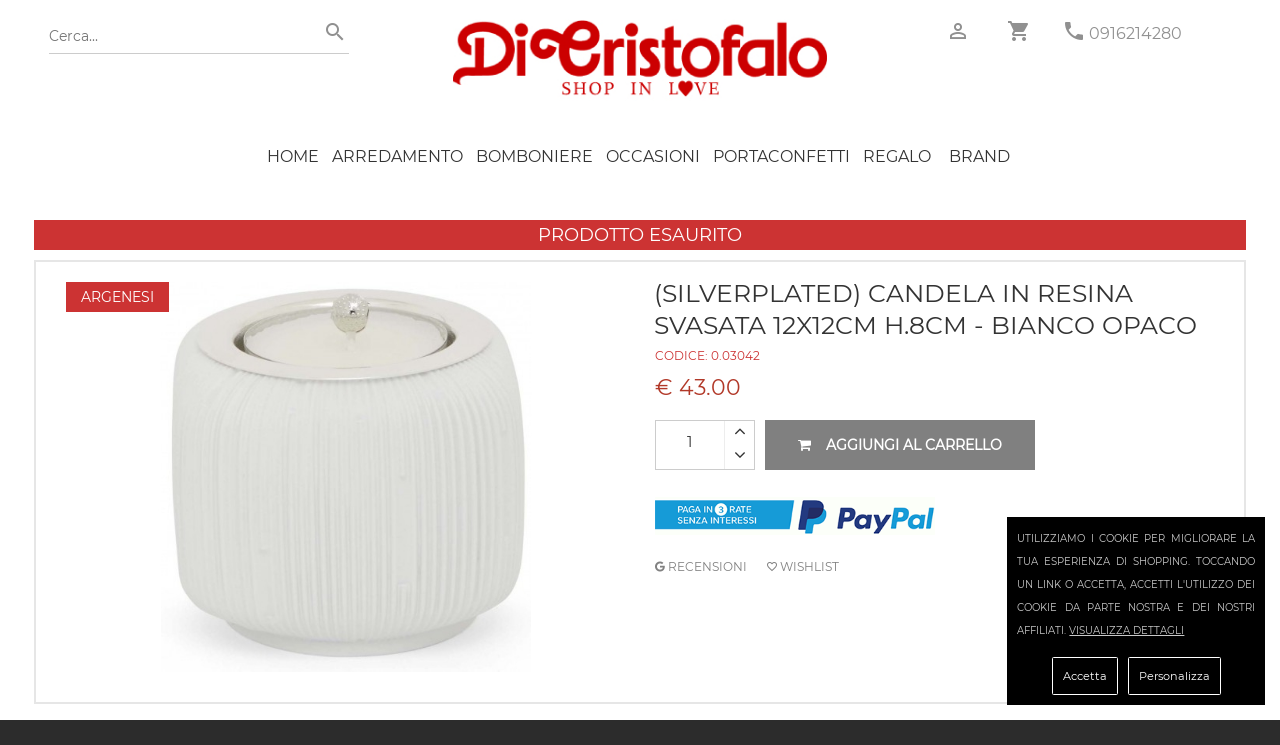

--- FILE ---
content_type: text/html; charset=utf-8
request_url: https://www.dicristofalo.com/dicristofalo/argenesi/-silverplated-candela-in-resina-svasata-12x12cm-h-8cm-bianco-opaco-62546/
body_size: 7248
content:
<!DOCTYPE html><html lang="it"><head> <meta name="viewport" content="width=device-width, initial-scale=1.0"><title>(SILVERPLATED) Candela in resina SVASATA 12x12cm h.8cm - BIANCO OPACO</title><link rel="icon" type="image/jpg" href="https://www.dicristofalo.com/images/favicon.png"> <meta name="description" content="" /><meta name="image" content="http://www.dicristofalo.com/images_products/original/-silverplated-candela-in-resina-svasata-12x12cm-h-8cm-bianco-opaco-594438-5006318.jpg"> <meta name="application-name" content="https://www.dicristofalo.com/" /><meta name="keywords" content="Palermo, Bomboniere On Line, Argenteria, Bomboniere, matrimonio, battesimo, comunione, laurea, Confetti, Maxtris, Confetteria, Rosenthal, Versace, Claraluna, Alessi, Laser Art Style, Capezzali moderni, Quadri laser, Saccoccini, Portaconfetti, Partecipazioni di nozze"> <META name="robots" content="index,follow"> <meta name="rating" content="safe for kids"><meta property="og:type" content="ecommerce" /><meta property="og:site_name" content="dicristofalo.com" /><meta property="og:image" content="http://www.dicristofalo.com/images_products/original/-silverplated-candela-in-resina-svasata-12x12cm-h-8cm-bianco-opaco-594438-5006318.jpg" ><meta property="og:image:width" content="949" /><meta property="og:image:height" content="1000" /> <meta property="og:title" content="(SILVERPLATED) Candela in resina SVASATA 12x12cm h.8cm - BIANCO OPACO"><meta property="og:description" content=""><meta property="og:url" content="https://www.dicristofalo.com/dicristofalo/argenesi/-silverplated-candela-in-resina-svasata-12x12cm-h-8cm-bianco-opaco-62546/"><meta name="twitter:card" content="summary" /><meta name="twitter:title" content="(SILVERPLATED) Candela in resina SVASATA 12x12cm h.8cm - BIANCO OPACO" ><meta name="twitter:description" content=""><meta name="twitter:image" content="http://www.dicristofalo.com/images_products/original/-silverplated-candela-in-resina-svasata-12x12cm-h-8cm-bianco-opaco-594438-5006318.jpg" ><meta name="twitter:url" content="https://www.dicristofalo.com/dicristofalo/argenesi/-silverplated-candela-in-resina-svasata-12x12cm-h-8cm-bianco-opaco-62546/"> <link href="https://www.dicristofalo.com/core.php" rel="stylesheet" type="text/css" ><link href="https://www.dicristofalo.com/js/360/threesixty.css" rel="stylesheet" type="text/css" /><link href="https://www.dicristofalo.com/gdpr-cookie.css" rel="stylesheet" type="text/css" /><script type="application/ld+json">{ "@context": "http://schema.org/", "@type": "Product", "name": "(SILVERPLATED) Candela in resina SVASATA 12x12cm h.8cm - BIANCO OPACO", "image": "https://www.dicristofalo.com/images_products/square_thumb1000/-silverplated-candela-in-resina-svasata-12x12cm-h-8cm-bianco-opaco-594438-5006318.jpg", "description": "", "mpn": "0.03042", "brand": { "@type": "Thing", "name": "Argenesi" }, "aggregateRating": { "@type": "AggregateRating", "ratingValue": "4.3", "reviewCount": "996" }, "offers": { "@type": "Offer", "priceCurrency": "EUR", "price": "43.00", "priceValidUntil": "2026-01-31", "itemCondition": "http://schema.org/NewCondition", "availability": "http://schema.org/InStock", "seller": { "@type": "Organization", "name": "Di Cristofalo S.R.L." } }
}</script><link rel="canonical" href="https://www.dicristofalo.com/dicristofalo/argenesi/-silverplated-candela-in-resina-svasata-12x12cm-h-8cm-bianco-opaco-62546" /></head><body data-mark="0" data-analy="0" ><div class="newpreloader hidden"></div><script>var maxvalueeuro=5001;var minvalueeuro=0;	var minchoiseuro='0';	var maxchoiseuro=maxvalueeuro;	var grtsda=250.00;</script><div id="preloader" class="hidden"><img id="logader" alt="dicristofalo" src="https://www.dicristofalo.com/images_products/original/51642_logo-home_my2.jpg" width="230" height="50" /><br/><img id="logloader" alt="loading" src="https://www.dicristofalo.com/images/preloader.gif" width="40" height="40" /></div><div class=" "><div id="page" class=""><div class="spessorehome "><header><div class="top_info "><div class="container clearfix "><div class="col-md-4 "><div class="tntsearchnew search-bar"><form method="post" action="https://www.dicristofalo.com/index.php?page=search" class="searchsubmit"><input type="text" autocomplete="off" id='searchme' name="s" value="" placeholder="Cerca..." /><button type="submit"><i class="zmdi zmdi-search"></i></button></form></div></div><div class="col-md-4 logonw "><a href="https://www.dicristofalo.com/" title="Di Cristofalo" ><img alt="dicristofalo" src="https://www.dicristofalo.com/images_products/original/51642_logo-home_my2.jpg" /></a></div><div class="col-md-4 "><div class="header-left-bar f-left hidden-md-up"><ul><li><a href="javascript:void(0)" class="menu_toggler" title="menu"><i class="fa fa-align-justify"></i></a></li></ul></div> <div class="header-right-bar f-right"> <ul> <li class="accountnew"><a href="https://www.dicristofalo.com/account/" title="account"><i class="zmdi zmdi-account-o"></i></a></li> <li class="cartnew"><a href="https://www.dicristofalo.com/shopping/" title="shopping" ><i class="zmdi zmdi-shopping-cart"></i><span class="cart-count hidden">0</span></a> </li><li><a title="telefono" href="tel:+390916214280" ><i class="zmdi zmdi-phone greyp"></i></a> <a class="phonenew" title="telefono" href="tel:+390916214280" > 0916214280</a> </li> </ul> </div><div class="clearfix"></div></div></div></div><div class="menu_block"><div class="container sblockmen clearfix"> <div class="shopping_bag hidden"><a class="shopping_bag_btn" href="https://www.dicristofalo.com/shopping/" title="shopping" ><i class="fa fa-shopping-cart"></i> <span>0</span></a> </div><ul class="navmenu center"><li class="sub-menu first homeic"><a href="https://www.dicristofalo.com/">HOME</a></li><li class="opnmenu closedtrmenu sub-menu "><a href="javascript:void(0);" title="Arredamento" >Arredamento</a><ul class="mega_menu megamenu_col1 clearfix"><li class="col"><ol><li ><a href="https://www.dicristofalo.com/cat/111/capezzali/" title="Capezzali" >Capezzali</a></li><li ><a href="https://www.dicristofalo.com/cat/317/Complementi-arredo/" title="Complementi d'Arredo" >Complementi d'Arredo</a></li><li ><a href="https://www.dicristofalo.com/cat/318/Cuscini-e-Plaid/" title="Cuscini e plaid" >Cuscini e plaid</a></li><li ><a href="https://www.dicristofalo.com/cat/320/fiori-e-piante/" title="Fiori e Piante" >Fiori e Piante</a></li><li ><a href="https://www.dicristofalo.com/cat/294/lampade/" title="Lampade" >Lampade</a></li><li ><a href="https://www.dicristofalo.com/cat/59/orologi/" title="Orologi" >Orologi</a></li><li ><a href="https://www.dicristofalo.com/cat/91/quadri-e-pitture/" title="Quadri e Pitture" >Quadri e Pitture</a></li><li ><a href="https://www.dicristofalo.com/mcat/15/Arredamento/" title="Arredamento" >Vedi tutti</a></li></ol></li></ul></li><li class="opnmenu closedtrmenu sub-menu "><a href="javascript:void(0);" title="Bomboniere" >Bomboniere</a><ul class="mega_menu megamenu_col1 clearfix"><li class="col"><ol><li ><a href="https://www.dicristofalo.com/cat/72/addobbi-fai-da-te/" title="Addobbi fai da te" >Addobbi fai da te</a></li><li ><a href="https://www.dicristofalo.com/cat/338/ALLESTIMENTI-PER-FESTE-E-CERIMONIE/" title="Allestimenti Cerimonie" >Allestimenti Cerimonie</a></li><li ><a href="https://www.dicristofalo.com/cat/342/BOMOBONIERE-PER-ANNIVERSARIO-DI-NOZZE/" title="Anniversario di nozze" >Anniversario di nozze</a></li><li ><a href="https://www.dicristofalo.com/cat/343/BOMBONIERE-PER-18-ANNI/" title="Bomboniere 18 anni" >Bomboniere 18 anni</a></li><li ><a href="https://www.dicristofalo.com/cat/291/bomboniere-cresima/" title="Bomboniere Cresima" >Bomboniere Cresima</a></li><li ><a href="https://www.dicristofalo.com/cat/86/bomboniere-laurea/" title="Bomboniere Laurea" >Bomboniere Laurea</a></li><li ><a href="https://www.dicristofalo.com/cat/119/bomboniere-matrimonio/" title="Bomboniere Matrimonio" >Bomboniere Matrimonio</a></li><li ><a href="https://www.dicristofalo.com/cat/121/bomboniere-nascita-battesimo/" title="Bomboniere Nascita Battesimo" >Bomboniere Nascita Battesimo</a></li><li ><a href="https://www.dicristofalo.com/cat/116/bomboniere-prima-comunione/" title="Bomboniere Prima Comunione" >Bomboniere Prima Comunione</a></li><li ><a href="https://www.dicristofalo.com/cat/245/bomboniere-solidali/" title="Bomboniere Solidali" >Bomboniere Solidali</a></li><li ><a href="https://www.dicristofalo.com/mcat/7/bomboniere/" title="Bomboniere" >Vedi tutti</a></li></ol></li></ul></li><li class="opnmenu closedtrmenu sub-menu "><a href="javascript:void(0);" title="Occasioni" >Occasioni</a><ul class="mega_menu megamenu_col1 clearfix"><li class="col"><ol><li ><a href="https://www.dicristofalo.com/cat/354/Stock-Egan-offerte/" title="Stock Articoli Egan in offerta" >Stock Articoli Egan in offerta</a></li><li ><a href="https://www.dicristofalo.com/cat/355/STOCK-OFFERTA-ARTICOLI-NATALIZI/" title="Stock articoli natalizi in offerta" >Stock articoli natalizi in offerta</a></li><li ><a href="https://www.dicristofalo.com/cat/350/Bicchieri-in offerta-prezzo-stock/" title="Stock Bicchieri in offerta" >Stock Bicchieri in offerta</a></li><li ><a href="https://www.dicristofalo.com/cat/134/stock-bomboniere-in-offerta/" title="Stock bomboniere in offerta" >Stock bomboniere in offerta</a></li><li ><a href="https://www.dicristofalo.com/cat/352/Stock-capezzali-in-offerta/" title="Stock Capezzali in offerta" >Stock Capezzali in offerta</a></li><li ><a href="https://www.dicristofalo.com/cat/353/Stock-casalinghi-in-offerta/" title="Stock casalinghi in offerta" >Stock casalinghi in offerta</a></li><li ><a href="https://www.dicristofalo.com/cat/351/Lampade-Lumi-Piantane-in-stock/" title="Stock Lampade e lumi in offerta" >Stock Lampade e lumi in offerta</a></li><li ><a href="https://www.dicristofalo.com/cat/347/STOCK-CONFETTI-IN-OFFERTA/" title="Stock portaconfetti in offerta" >Stock portaconfetti in offerta</a></li><li ><a href="https://www.dicristofalo.com/cat/348/Servizi-caffè-porcellana-in-offerta/" title="Stock Servizi caffè Porcellana" >Stock Servizi caffè Porcellana</a></li><li ><a href="https://www.dicristofalo.com/cat/349/Piatti-in stock-prezzo-offerta/" title="Stock Servizi di piatti in porcellana" >Stock Servizi di piatti in porcellana</a></li><li ><a href="https://www.dicristofalo.com/mcat/42/Occasioni/" title="Occasioni" >Vedi tutti</a></li></ol></li></ul></li><li class="opnmenu closedtrmenu sub-menu "><a href="javascript:void(0);" title="Portaconfetti" >Portaconfetti</a><ul class="mega_menu megamenu_col1 clearfix"><li class="col"><ol><li ><a href="https://www.dicristofalo.com/cat/152/nastri-per-il-confezionamento/" title="Nastri per il confezionamento" >Nastri per il confezionamento</a></li><li ><a href="https://www.dicristofalo.com/cat/345/portaconfetti-per-anniversari-di-nozze/" title="Portaconfetti Anniversario di Nozze" >Portaconfetti Anniversario di Nozze</a></li><li ><a href="https://www.dicristofalo.com/cat/75/sacchetti-portaconfetti-prima-comunione-cresima/" title="Sacchetti confetti Prima Comunione e Cresima" >Sacchetti confetti Prima Comunione e Cresima</a></li><li ><a href="https://www.dicristofalo.com/cat/73/sacchetti-porta-confetti-matrimonio/" title="Sacchetti porta confetti matrimonio" >Sacchetti porta confetti matrimonio</a></li><li ><a href="https://www.dicristofalo.com/cat/76/sacchetti-portaconfetti-battesimo-e-nascita/" title="Sacchetti portaconfetti battesimo e nascita" >Sacchetti portaconfetti battesimo e nascita</a></li><li ><a href="https://www.dicristofalo.com/cat/305/sacchetti-portaconfetti-compleanno/" title="Sacchetti portaconfetti compleanno" >Sacchetti portaconfetti compleanno</a></li><li ><a href="https://www.dicristofalo.com/cat/74/sacchetti-portaconfetti-laurea/" title="Sacchetti portaconfetti laurea" >Sacchetti portaconfetti laurea</a></li><li ><a href="https://www.dicristofalo.com/cat/70/scatole-portaconfetti/" title="Scatole portaconfetti" >Scatole portaconfetti</a></li><li ><a href="https://www.dicristofalo.com/mcat/41/portaconfetti/" title="Portaconfetti" >Vedi tutti</a></li></ol></li></ul></li><li class="opnmenu closedtrmenu sub-menu "><a href="javascript:void(0);" title="Regalo" >Regalo</a><ul class="mega_menu megamenu_col1 clearfix"><li class="col"><ol><li ><a href="https://www.dicristofalo.com/cat/41/Album-Portafoto/" title="Album e portafoto" >Album e portafoto</a></li><li ><a href="https://www.dicristofalo.com/cat/101/addobbi-natalizi/" title="Articoli Natale" >Articoli Natale</a></li><li ><a href="https://www.dicristofalo.com/cat/339/Articoli-Sacri/" title="Articoli Sacri" >Articoli Sacri</a></li><li ><a href="https://www.dicristofalo.com/cat/64/album-portafoto-bimbo/" title="Bimbo" >Bimbo</a></li><li ><a href="https://www.dicristofalo.com/cat/299/Candele-Candelabri/" title="Candele e Candelabri" >Candele e Candelabri</a></li><li ><a href="https://www.dicristofalo.com/cat/39/centri-tavola/" title="Centri tavola" >Centri tavola</a></li><li ><a href="https://www.dicristofalo.com/cat/46/Piatti-Tazzine/" title="Piatti e Tazzine" >Piatti e Tazzine</a></li><li ><a href="https://www.dicristofalo.com/cat/298/portachiavi/" title="Portachiavi" >Portachiavi</a></li><li ><a href="https://www.dicristofalo.com/cat/316/Profumatori/" title="Profumatori" >Profumatori</a></li><li ><a href="https://www.dicristofalo.com/cat/56/scatole-e-portagioielli/" title="Scatole Cofanetti Portagioielli" >Scatole Cofanetti Portagioielli</a></li><li ><a href="https://www.dicristofalo.com/cat/296/Set-Scrivania-Penne/" title="Set Scrivania - Penne" >Set Scrivania - Penne</a></li><li ><a href="https://www.dicristofalo.com/cat/47/Statue-Sculture/" title="Statue e Sculture" >Statue e Sculture</a></li><li ><a href="https://www.dicristofalo.com/cat/38/vasi/" title="Vasi" >Vasi</a></li><li ><a href="https://www.dicristofalo.com/mcat/37/Regalo-Casa/" title="Regalo" >Vedi tutti</a></li></ol></li></ul></li> <li class=" menu "><a href="https://www.dicristofalo.com/brands/" title="Brand">Brand</a></li><li class="only-phone menu " ><a href="https://www.dicristofalo.com/account/?tp=accedi" title="accedi" rel="nofollow">Accedi</a> </li> <li class="only-phone menu "><a href="https://www.dicristofalo.com/account/?tp=registrati" title="registrati" rel="nofollow">Registrati</a></li><li class="only-phone menu " title="contattaci" ><a href="https://www.dicristofalo.com/index.php?page=contacts" rel="nofollow">Contattaci</a></li><li class="only-phone menu "><a href="tel:+390916214280" title="telefono" >CHIAMA ORA: 0916214280</a></li></ul></div></div></header></div><section class="breadcrumb parallax margbot30"></section><section class="tovar_details padbot70 "><div class="container"><div class="row" > <div class="col-lg-12 col-md-12 tovar_details_wrapper clearfix" /><div class="esauriprod">PRODOTTO ESAURITO</div><div class="col-lg-12 cntbigproduct"><div class="col-md-12 soloformobile "> <div class="clearfix"></div><div class="pull-left tovar_article coddescript">CODICE: <span class="codprv" itemprop="model">0.03042</span></div><div class="clearfix"></div><div class="tovar_view_title"><h1 itemprop="name">(SILVERPLATED) Candela in resina SVASATA 12x12cm h.8cm - BIANCO OPACO</h1></div></div><div class="col-md-6 "><div class="pull-left tovar_brend uppermi "><a title="Argenesi" href="https://www.dicristofalo.com/cat/66/argenesi/" itemprop="brand" >Argenesi</a></div><div class="cntphoto"> <div class="freeshippa hidden" data-gratisa="250.00" ></div><a title="(SILVERPLATED) Candela in resina SVASATA 12x12cm h.8cm - BIANCO OPACO" href="https://www.dicristofalo.com/images_products/square_thumb1000/-silverplated-candela-in-resina-svasata-12x12cm-h-8cm-bianco-opaco-594438-5006318.jpg" class="fancybox"><img alt="(SILVERPLATED) Candela in resina SVASATA 12x12cm h.8cm - BIANCO OPACO" itemprop="image" src="https://www.dicristofalo.com/images_products/square_thumb500/-silverplated-candela-in-resina-svasata-12x12cm-h-8cm-bianco-opaco-594438-5006318.jpg "/></a></div><div class="cleanme"></div><div class="parentbigphoto hidden " ><div class="bigcntminiphoto " style="width:105px; " ><div class="pulsafreup hidden"><i class="fa fa-angle-left"></i></div><div class="pulsafredown hidden"><i class="fa fa-angle-right"></i></div><div class="cntminiphoto hidden"><div class="cntscrollphoto"><div class="miniphoto photd-silverplated-candela-in-resina-svasata-12x12cm-h-8cm-bianco-opaco-594438-5006318_jpg" style="background-image:url(https://www.dicristofalo.com/images_products/square_thumb170/-silverplated-candela-in-resina-svasata-12x12cm-h-8cm-bianco-opaco-594438-5006318.jpg);" data-firstvariante="" data-secondvariante="" data-imgbig="https://www.dicristofalo.com/images_products/square_thumb500/-silverplated-candela-in-resina-svasata-12x12cm-h-8cm-bianco-opaco-594438-5006318.jpg"></div></div></div></div></div><div class="cleanme"></div></div><div class="col-md-6 "><div class="noformobile"><div class="tovar_view_title "><h1 itemprop="name">(SILVERPLATED) Candela in resina SVASATA 12x12cm h.8cm - BIANCO OPACO</h1></div><div class=" coddescript">CODICE: <span class="codprv" itemprop="model">0.03042</span></div></div><div class=" descript descriptmini "> <div itemprop="description"></div> </div><div class="showinforprod hidden">Questo prodotto, se non disponibile, sarà evaso in circa 20 gg.</div><div class="clearfix"></div><div class="box-reviews"> <div itemscope itemtype="http://schema.org/Product"><meta itemprop="sku" content="0.03042"><meta itemprop="brand" content="Argenesi"><meta itemprop="image" content="https://www.dicristofalo.com/images_products/original/-silverplated-candela-in-resina-svasata-12x12cm-h-8cm-bianco-opaco-594438-5006318.jpg"><meta itemprop="name" content="(SILVERPLATED) Candela in resina SVASATA 12x12cm h.8cm - BIANCO OPACO"><meta itemprop="description" content=""><div itemprop="offers" itemscope itemtype="http://schema.org/Offer"><meta itemprop="priceCurrency" content="EUR"><meta itemprop="price" content="43.00"><meta itemprop="availability" content="InStock"><meta itemprop="url" content="https://www.dicristofalo.com/dicristofalo/argenesi/-silverplated-candela-in-resina-svasata-12x12cm-h-8cm-bianco-opaco-62546/"><meta itemprop="priceValidUntil" content="2026-01-31"></div> <div id="av_product_award" itemprop="aggregateRating" itemscope="" itemtype="http://schema.org/AggregateRating"><meta itemprop="ratingValue" content="5"><meta itemprop="ratingCount" content="100" ></div><div itemscope itemprop="Review" itemtype="http://schema.org/Review"><div itemprop="itemReviewed" itemscope itemtype="http://schema.org/Thing"> </div><div itemprop="author" itemscope="" itemtype="http://schema.org/Person"> <meta itemprop="name" content="Di Cristofalo"></div> <div itemprop="reviewRating" itemscope="" itemtype="http://schema.org/Rating"> <meta itemprop="ratingValue" content="5"></div></div></div></div> <div class="clearfix"></div><div class="clearfix tovar_brend_price"><div class="cntptprice" itemprop="price"><div class="cleanme"></div><div class="pull-left tovar_view_price new_price">&euro; 43.00</div></div><div class="cntptscntperqnt" ></div><div class="dispotxt" itemprop="availability"><p id="disp-check" class="fa fa-check-circle greenma"><span class="icon">Articolo Disponibile</span></p></div><input type="hidden" class="permalinkprod" value=""/><input type="hidden" class="original_idpro" value="62546"/><input type="hidden" class="original_colore" value=""/><input type="hidden" class="original_misura" value=""/><input type="hidden" class="original_giacenza" value="1000"/><input type="hidden" class="idpro" value="62546"/><input type="hidden" class="multiple" value="1"/><input type="hidden" class="code" value="0.03042"/><input type="hidden" class="photo" value="-silverplated-candela-in-resina-svasata-12x12cm-h-8cm-bianco-opaco-594438-5006318.jpg"/><input type="hidden" class="name" value="(SILVERPLATED) Candela in resina SVASATA 12x12cm h.8cm - BIANCO OPACO"/><input type="hidden" class="colore" value=""/><input type="hidden" class="misura" value=""/><input type="hidden" class="giacenza" value="1000"/><input type="hidden" class="maggiorazione" value="0"/><input type="hidden" class="price" value="43.00"/><input type="hidden" class="original_price" value="43.00"/><input type="hidden" class="group_key" value="0"/><input type="hidden" class="bomb" value="0"/><input type="hidden" class="inclu_conf" value="0"/><input type="hidden" class="inclu_scat" value="0"/><input type="hidden" class="inclu_sacch" value="0"/><input type="hidden" class="sacchettino" value="0"/><input type="hidden" class="discsperquantity" value='[]'/><input type="hidden" class="listanozze" value="0"/><input type="hidden" class="perccredsito" value="3.00"/></div><div class="tntspace"><div class="row"> </div></div><div class="scontomaturato clearfix hidden"></div><div class="clearfix"></div><div class="selecptvaria"><select class="selcolor selectvarianti form-control hidden"><option value="">Colore Unico</option></select><select class="selmisur selectvarianti form-control hidden "><option value="" >Misura Unica</option></select></div><div class="clearfix"></div> <div class="tovar_view_btn"><div class="qtybox"><input class="numqty quantity" id="quantitypro" value="1"/><div class="tntbottpro"><div class="bottpro plupro"><i class="fa fa-angle-up"></i></div><div class="bottpro menpro"><i class="fa fa-angle-down"></i></div></div></div><a class=" addbasktt noaddbask " href="javascript:void(0);" ><i class="fa fa-shopping-cart"></i>Aggiungi al carrello</a></div><div class="widtgprod couponwidg hidden"></div><div class="tovar_shared clearfix"><ul class="hidden"><li class="facebooknewct "><a class="facebooknewct" href="https://www.facebook.com/dicristofalo/reviews/" target="_blank" ><i class="fa fa-facebook-square"></i> Leggi le recensioni</a></li><li><a class="twitter hidden" href="https://twitter.com/home?status=https%3A%2F%2Fwww.dicristofalo.com%2Fdicristofalo%2Fargenesi%2F-silverplated-candela-in-resina-svasata-12x12cm-h-8cm-bianco-opaco-62546%2F" ><i class="fa fa-twitter"></i></a></li><li><a class="linkedin hidden" href="https://www.linkedin.com/shareArticle?mini=true&title=&summary=&source&url=https%3A%2F%2Fwww.dicristofalo.com%2Fdicristofalo%2Fargenesi%2F-silverplated-candela-in-resina-svasata-12x12cm-h-8cm-bianco-opaco-62546%2F" ><i class="fa fa-linkedin"></i></a></li><li><a class="google-plus hidden" href="https://plus.google.com/share?url=https%3A%2F%2Fwww.dicristofalo.com%2Fdicristofalo%2Fargenesi%2F-silverplated-candela-in-resina-svasata-12x12cm-h-8cm-bianco-opaco-62546%2F" ><i class="fa fa-google-plus"></i></a></li></ul> </div><div class="tntpaypalrate"><img src="https://www.dicristofalo.com/ratepaypal.png"/></div><ul class="usefull-link section"><li><a href="https://g.page/r/CQnuRKRl_pQkEBE/review" target="_blank"><i class="zmdi zmdi-google"></i> RECENSIONI</a></li><li><a href="#" class="maklove"><i class="zmdi zmdi-favorite-outline"></i> Wishlist</a></li></ul></div></div><div class="clearfix"></div><div class=" descript hidden"><div itemprop="description"></div> </div> <div class="clearfix"></div> <div class="hidden"></div><div class="row" data-appear-top-offset='-100' data-animated='fadeInLeft'> <a href="https://www.dicristofalo.com/index.php?page=servizioclienti#anchor_sicurezza"><div class="col-lg-3 col-md-6 col-sm-6 col-xs-6 col-ss-12 padbot30 wwhe"><div class="service_item"><div class="clearfix"><i class="fa fa-lock"></i><p>PAGAMENTI SICURI</p></div><div>Acquista in totale sicurezza.<div>Server certificato SSL (SECURE SOCKET LAYER)</div></div></div></div></a><a href="https://www.dicristofalo.com/index.php?page=servizioclienti#anchor_spedizioni"><div class="col-lg-3 col-md-6 col-sm-6 col-xs-6 col-ss-12 padbot30 wwhe"><div class="service_item"><div class="clearfix"><i class="fa fa-truck"></i><p>SPEDIZIONI</p></div><div><div>Consegna tracciabile con corriere espresso.<div><div>Gratis da 250€</div></div></div></div></div></div></a><a href="https://www.dicristofalo.com/index.php?page=servizioclienti#anchor_pagamento"><div class="col-lg-3 col-md-6 col-sm-6 col-xs-6 col-ss-12 padbot30 wwhe"><div class="service_item"><div class="clearfix"><i class="fa fa-eur"></i><p>PAGAMENTI</p></div><div><div>Accettate tutte le carte di credito e PayPal.</div>Paga con bonifico bancario e risparmia!</div></div></div></a><a href="https://www.dicristofalo.com/index.php?page=servizioclienti#anchor_recesso"><div class="col-lg-3 col-md-6 col-sm-6 col-xs-6 col-ss-12 padbot30 wwhe"><div class="service_item"><div class="clearfix"><i class="fa fa-undo"></i><p>RESO FACILE</p></div><div>Restituisci senza spiegazioni.<div>Rimborso totale garantito.</div></div></div></div></a> <div class="col-md-12"><hr></div><div class="clearfix"></div><div class="col-md-12 only_mobile_tabletm ttr4 "><a href="https://api.whatsapp.com/send?phone=393337975764" class="acolwidg" title="whattsapp"><img itemprop="image" alt="whattsapp" src="https://www.dicristofalo.com/images_products/original/581394_logo-w-up.jpg" ></a></div><div class="col-md-12 ttr "><a href="https://www.dicristofalo.com/account/?tp=registrati" class="acolwidg" title="Registrati"><img itemprop="image" alt="Registrati" src="https://www.dicristofalo.com/images_products/original/256200_569540_655480_bannerregistrati4.jpg" ></a></div> </div><div class="clearfix"></div> </div></div></div></section><div class="contenitormail hidden"><div class="contact_form sendcont" id="contcform" style="height:360px !important;min-height:360px !important;"><h4><b><i class="fa fa-calendar-check-o"></i> RICHIESTA DISPONIBILITA' PRODOTTO <b class="tntcodproddisp"></b></b></h4><div id="note"></div><div id="fields" class="sendcontenuto"><input type="hidden" value="info@dicristofalo.com" class="cntdest" /><input type="text" name="name" value="" placeholder="Nome" class="cntname hidden" /><label>E-mail</label><input type="text" name="email" value="" placeholder="E-mail" class="cntemail" /><label>Telefono</label><input type="text" name="telefono" value="" placeholder="Telefono" class="cntphone" /><label>Quantità richiesta</label><input type="text" name="quantity" value="1" class="cntquantity" /><textarea name="message" placeholder="Messaggio" class="cntmsg hidden"></textarea><br><input class="btn active btnsendcont2 " style="width:100%;" type="submit" value="Invia " /></div></div></div></div></div><footer class="footer svdata" data-pg="product" data-idpg="62546"> <div class="container"> <div class="row"> <div class="col-md-3 col-sm-6 col-xs-12"> <div class="single-footer widget-1"> <div class="widget-title"> <h5>store Information</h5> </div> <div class="widget-description short-desc"> <div class="single-short-desc"> <div class="desc-icon"> <i class="zmdi zmdi-pin"></i> </div> <div class="desc-text"> <p>Di Cristofalo srl<br> Via Corleone, 5 Palermo PA</p> </div> </div> <div class="single-short-desc"> <div class="desc-icon"> <i class="zmdi zmdi-email"></i> </div> <div class="desc-text"> <p>Email <br><a title="email" href="&#109;&#x61;&#x69;&#108;&#116;&#x6f;&#58;&#105;&#110;&#102;&#111;&#x40;&#x64;&#x69;&#99;&#x72;&#x69;&#115;&#x74;&#x6f;&#102;&#x61;&#x6c;&#111;&#x2e;&#99;&#x6f;&#109;">&#x69;&#x6e;&#102;&#111;&#64;&#x64;&#105;&#x63;&#x72;&#x69;&#115;&#x74;&#x6f;&#102;&#x61;&#x6c;&#x6f;&#x2e;&#x63;&#111;&#x6d;</a></p> </div> </div> <div class="single-short-desc"> <div class="desc-icon"> <i class="zmdi zmdi-phone"></i> </div> <div class="desc-text"> <p>Telefono<br><a title="telefono" href="tel:+390916214280" >+39 0916214280</a> </p> </div> </div><div class="single-short-desc"> <div class="desc-icon"> <i class="zmdi zmdi-whatsapp"></i> </div> <div class="desc-text"> <p>Whatsapp<br><a title="Whatsapp" href="https://api.whatsapp.com/send?phone=393337975764" >+39 3337975764</a> </p> </div> </div> </div> </div> </div> <div class="col-md-3 col-sm-6 col-xs-12"> <div class="single-footer widget-2"> <div class="widget-title"> <h5>Sitemap</h5> </div> <div class="widget-description"> <div class="custom-menu"> <ul><li><a href="https://www.dicristofalo.com/gallery/?gl=5" title="Proposte di Confezionamento" ><i class="zmdi zmdi-chevron-right"></i>Proposte di Confezionamento</a></li><li><a href="https://www.dicristofalo.com/gallery/" title="Gallery"><i class="zmdi zmdi-chevron-right"></i>Gallery</a></li><li><a href="https://www.dicristofalo.com/blogpage/" title="Blog"><i class="zmdi zmdi-chevron-right"></i>Blog</a></li><li><a href="https://www.dicristofalo.com/listanozze/" title="lista nozze" ><i class="zmdi zmdi-chevron-right"></i>lista nozze</a></li><li><a href="https://www.dicristofalo.com/index.php?page=contacts" title="Contattaci" ><i class="zmdi zmdi-chevron-right"></i>Contattaci</a></li><li><a href="https://www.dicristofalo.com/index.php?page=cloud" title="Le parole più cercate" ><i class="zmdi zmdi-chevron-right"></i>Le parole più cercate</a></li> </ul> </div> </div> </div> </div> <div class="col-md-3 col-sm-6 col-xs-12"> <div class="single-footer widget-3"> <div class="widget-title"> <h5>SHOPPING INFORMATION</h5> </div> <div class="widget-description"> <div class="custom-menu"> <ul><li><a href="https://www.dicristofalo.com/index.php?page=servizioclienti" title="Spedizioni" ><i class="zmdi zmdi-chevron-right"></i>Spedizioni</a></li><li><a href="https://www.dicristofalo.com/index.php?page=servizioclienti#anchor_sicurezza" title="Sicurezza Totale"><i class="zmdi zmdi-chevron-right"></i>Sicurezza Totale</a></li><li><a href="https://www.dicristofalo.com/index.php?page=servizioclienti#anchor_recesso" title="Diritto di Recesso"><i class="zmdi zmdi-chevron-right"></i>Diritto di Recesso</a></li> <li><a href="https://www.dicristofalo.com/index.php?page=servizioclienti#anchor_pagamento" title="Metodi di Pagamento" ><i class="zmdi zmdi-chevron-right"></i>Metodi di Pagamento</a></li><li><a href="https://www.dicristofalo.com/index.php?page=contratto" title="Condizioni generali"><i class="zmdi zmdi-chevron-right"></i>Condizioni generali</a></li><li><a href="https://www.dicristofalo.com/faq/" title="Faq" ><i class="zmdi zmdi-chevron-right"></i>Faq</a></li><li><a href="https://www.dicristofalo.com/gdpr/" title="Gdpr" ><i class="zmdi zmdi-chevron-right"></i>GDPR</a></li><li><a href="https://www.dicristofalo.com/privacy/" title="Privacy" ><i class="zmdi zmdi-chevron-right"></i>Informativa Privacy</a></li></ul> </div> </div> </div> </div> <div class="col-md-3 col-sm-6 col-xs-12"> <div class="single-footer widget-3"> <div class="widget-title"> <h5>MY ACCOUNT</h5> </div> <div class="widget-description"> <div class="custom-menu"> <ul><li><a href="https://www.dicristofalo.com/account/?my=profile" title="My Account" ><i class="zmdi zmdi-chevron-right"></i> My Account</a></li><li><a href="https://www.dicristofalo.com/login/" title="Accedi" rel="nofollow"><i class="zmdi zmdi-chevron-right"></i> Accedi</a> </li> <li><a href="https://www.dicristofalo.com/register/" title="Registrati" rel="nofollow"><i class="zmdi zmdi-chevron-right"></i> Registrati</a></li><li><a href="https://www.dicristofalo.com/account/?my=ordini" title="My Orders" ><i class="zmdi zmdi-chevron-right"></i> My Orders</a></li><li><a href="https://www.dicristofalo.com/account/" title="My Credits" ><i class="zmdi zmdi-chevron-right"></i> My Credits</a></li><li><a href="https://www.dicristofalo.com/account/?my=love" title="My Love List" ><i class="zmdi zmdi-chevron-right"></i> My Love List</a></li></ul> </div> </div> </div> </div> </div> <div class="row"> <div class="col-md-12 col-sm-12 col-xs-12"> <div class="copyight text-center"> <p>Copyright <i class="fa fa-copyright"></i> 2018 <a target="_blank" title="Di Cristofalo" href="https://dicristofalo.com/">Di Cristofalo</a> - P.IVA 00104080825 - R.E.A. 89239 - Cap.Soc.100.000,00 euro </p> </div> </div> </div> </div> </footer><div id="div360" style="position:relative; margin:auto; background-color:white;z-index:10000;display:none;height:500px;width:100%;max-width:500px;"></div><div id="modal-body" class="clearfix"><div id="tovar_content"></div><div class="close_block"></div></div></body><script>var email1='info@dicristofalo.com';	var email2='';	var email3='tonydcmail@gmail.com';	var creditistart='5';	var crediti='0';	var urlredirect='https://www.dicristofalo.com/dicristofalo/argenesi/-silverplated-candela-in-resina-svasata-12x12cm-h-8cm-bianco-opaco-62546/';	var perccrediti='3.00';	var min_credito_spesa='25.00';	var userid='0';	var user_id=userid;	var user_name='';	var myip='18.216.241.225';	var timernow='1768950519';</script> <script defer='defer' src="/jquery-js.php" type="text/javascript"></script><script defer='defer' src="/compressed-js.php?r=71" type="text/javascript"></script><script defer='defer' src="/heidi-upstream-lib.js" type="text/javascript"></script><script defer='defer' src="/newmyjs.js?r=3" type="text/javascript"></script><script defer='defer' src="/gdpr-cookie.js" type="text/javascript"></script><script defer='defer' src="/js/360/threesixty.min.js" type="text/javascript"></script> <div class="fbscrpt" style="dysplay:none;" data-page="product"></div><div class="googlescrpt" style="dysplay:none;" data-page="product"></div></html>

--- FILE ---
content_type: text/html; charset=UTF-8
request_url: https://www.dicristofalo.com/admin/ajax-update.php
body_size: -244
content:
svdata_product_62546